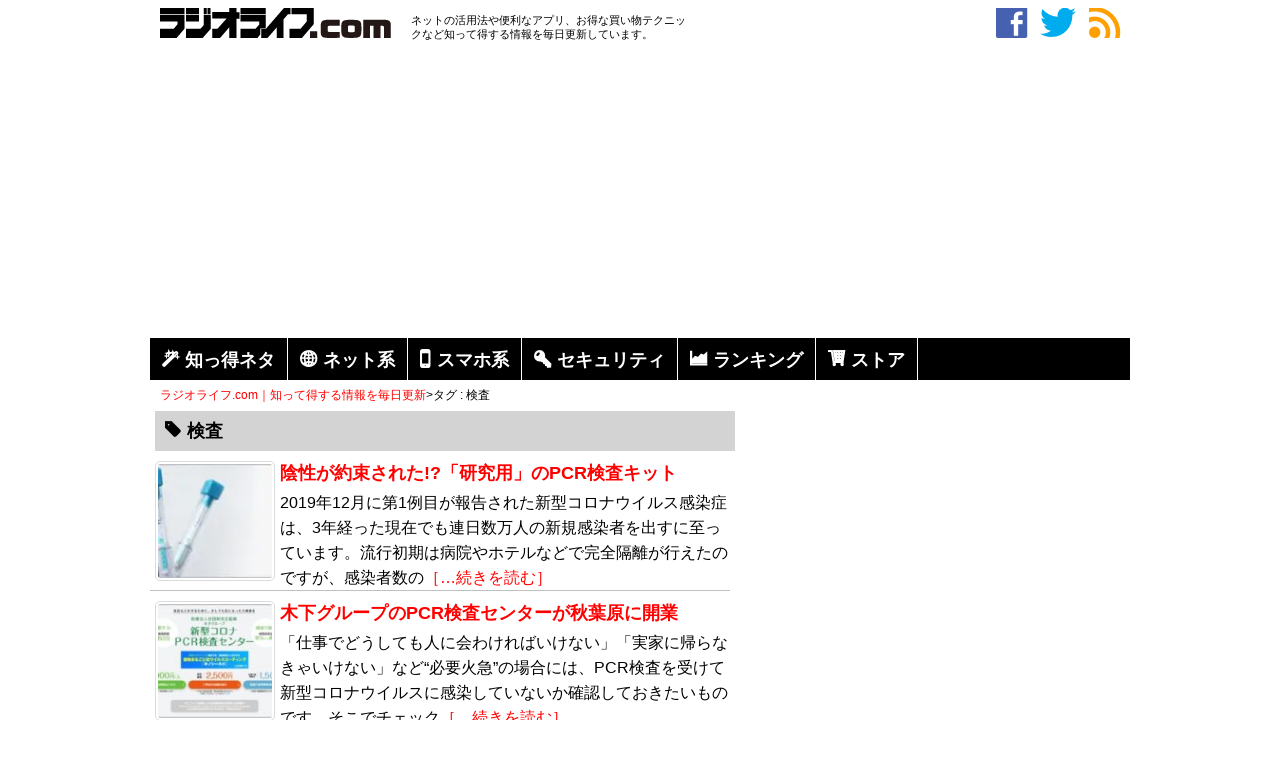

--- FILE ---
content_type: text/html; charset=UTF-8
request_url: https://radiolife.com/tag/%E6%A4%9C%E6%9F%BB/
body_size: 13120
content:
<!DOCTYPE html>
<html lang="ja">
<head>
<meta charset="utf-8">
<title>検査  </title>
<meta name="description" content="" />
<meta name="keywords" content="ラジオライフ,お得,アプリ,活用" />
<link rel="stylesheet" type="text/css" href="https://radiolife.com/wp-content/themes/original/style.css">
<link rel="icon" href="/favicon.ico" type="image/vnd.microsoft.icon">
<link rel="canonical" href="<br />
<b>Warning</b>:  Undefined variable $canonical_url in <b>/home/malomalo/radiolife.com/public_html/wp-content/themes/original/header.php</b> on line <b>39</b><br />
" />


	<meta name='robots' content='max-image-preview:large' />
<style id='wp-img-auto-sizes-contain-inline-css' type='text/css'>
img:is([sizes=auto i],[sizes^="auto," i]){contain-intrinsic-size:3000px 1500px}
/*# sourceURL=wp-img-auto-sizes-contain-inline-css */
</style>
<style id='wp-block-library-inline-css' type='text/css'>
:root{--wp-block-synced-color:#7a00df;--wp-block-synced-color--rgb:122,0,223;--wp-bound-block-color:var(--wp-block-synced-color);--wp-editor-canvas-background:#ddd;--wp-admin-theme-color:#007cba;--wp-admin-theme-color--rgb:0,124,186;--wp-admin-theme-color-darker-10:#006ba1;--wp-admin-theme-color-darker-10--rgb:0,107,160.5;--wp-admin-theme-color-darker-20:#005a87;--wp-admin-theme-color-darker-20--rgb:0,90,135;--wp-admin-border-width-focus:2px}@media (min-resolution:192dpi){:root{--wp-admin-border-width-focus:1.5px}}.wp-element-button{cursor:pointer}:root .has-very-light-gray-background-color{background-color:#eee}:root .has-very-dark-gray-background-color{background-color:#313131}:root .has-very-light-gray-color{color:#eee}:root .has-very-dark-gray-color{color:#313131}:root .has-vivid-green-cyan-to-vivid-cyan-blue-gradient-background{background:linear-gradient(135deg,#00d084,#0693e3)}:root .has-purple-crush-gradient-background{background:linear-gradient(135deg,#34e2e4,#4721fb 50%,#ab1dfe)}:root .has-hazy-dawn-gradient-background{background:linear-gradient(135deg,#faaca8,#dad0ec)}:root .has-subdued-olive-gradient-background{background:linear-gradient(135deg,#fafae1,#67a671)}:root .has-atomic-cream-gradient-background{background:linear-gradient(135deg,#fdd79a,#004a59)}:root .has-nightshade-gradient-background{background:linear-gradient(135deg,#330968,#31cdcf)}:root .has-midnight-gradient-background{background:linear-gradient(135deg,#020381,#2874fc)}:root{--wp--preset--font-size--normal:16px;--wp--preset--font-size--huge:42px}.has-regular-font-size{font-size:1em}.has-larger-font-size{font-size:2.625em}.has-normal-font-size{font-size:var(--wp--preset--font-size--normal)}.has-huge-font-size{font-size:var(--wp--preset--font-size--huge)}.has-text-align-center{text-align:center}.has-text-align-left{text-align:left}.has-text-align-right{text-align:right}.has-fit-text{white-space:nowrap!important}#end-resizable-editor-section{display:none}.aligncenter{clear:both}.items-justified-left{justify-content:flex-start}.items-justified-center{justify-content:center}.items-justified-right{justify-content:flex-end}.items-justified-space-between{justify-content:space-between}.screen-reader-text{border:0;clip-path:inset(50%);height:1px;margin:-1px;overflow:hidden;padding:0;position:absolute;width:1px;word-wrap:normal!important}.screen-reader-text:focus{background-color:#ddd;clip-path:none;color:#444;display:block;font-size:1em;height:auto;left:5px;line-height:normal;padding:15px 23px 14px;text-decoration:none;top:5px;width:auto;z-index:100000}html :where(.has-border-color){border-style:solid}html :where([style*=border-top-color]){border-top-style:solid}html :where([style*=border-right-color]){border-right-style:solid}html :where([style*=border-bottom-color]){border-bottom-style:solid}html :where([style*=border-left-color]){border-left-style:solid}html :where([style*=border-width]){border-style:solid}html :where([style*=border-top-width]){border-top-style:solid}html :where([style*=border-right-width]){border-right-style:solid}html :where([style*=border-bottom-width]){border-bottom-style:solid}html :where([style*=border-left-width]){border-left-style:solid}html :where(img[class*=wp-image-]){height:auto;max-width:100%}:where(figure){margin:0 0 1em}html :where(.is-position-sticky){--wp-admin--admin-bar--position-offset:var(--wp-admin--admin-bar--height,0px)}@media screen and (max-width:600px){html :where(.is-position-sticky){--wp-admin--admin-bar--position-offset:0px}}

/*# sourceURL=wp-block-library-inline-css */
</style><style id='global-styles-inline-css' type='text/css'>
:root{--wp--preset--aspect-ratio--square: 1;--wp--preset--aspect-ratio--4-3: 4/3;--wp--preset--aspect-ratio--3-4: 3/4;--wp--preset--aspect-ratio--3-2: 3/2;--wp--preset--aspect-ratio--2-3: 2/3;--wp--preset--aspect-ratio--16-9: 16/9;--wp--preset--aspect-ratio--9-16: 9/16;--wp--preset--color--black: #000000;--wp--preset--color--cyan-bluish-gray: #abb8c3;--wp--preset--color--white: #ffffff;--wp--preset--color--pale-pink: #f78da7;--wp--preset--color--vivid-red: #cf2e2e;--wp--preset--color--luminous-vivid-orange: #ff6900;--wp--preset--color--luminous-vivid-amber: #fcb900;--wp--preset--color--light-green-cyan: #7bdcb5;--wp--preset--color--vivid-green-cyan: #00d084;--wp--preset--color--pale-cyan-blue: #8ed1fc;--wp--preset--color--vivid-cyan-blue: #0693e3;--wp--preset--color--vivid-purple: #9b51e0;--wp--preset--gradient--vivid-cyan-blue-to-vivid-purple: linear-gradient(135deg,rgb(6,147,227) 0%,rgb(155,81,224) 100%);--wp--preset--gradient--light-green-cyan-to-vivid-green-cyan: linear-gradient(135deg,rgb(122,220,180) 0%,rgb(0,208,130) 100%);--wp--preset--gradient--luminous-vivid-amber-to-luminous-vivid-orange: linear-gradient(135deg,rgb(252,185,0) 0%,rgb(255,105,0) 100%);--wp--preset--gradient--luminous-vivid-orange-to-vivid-red: linear-gradient(135deg,rgb(255,105,0) 0%,rgb(207,46,46) 100%);--wp--preset--gradient--very-light-gray-to-cyan-bluish-gray: linear-gradient(135deg,rgb(238,238,238) 0%,rgb(169,184,195) 100%);--wp--preset--gradient--cool-to-warm-spectrum: linear-gradient(135deg,rgb(74,234,220) 0%,rgb(151,120,209) 20%,rgb(207,42,186) 40%,rgb(238,44,130) 60%,rgb(251,105,98) 80%,rgb(254,248,76) 100%);--wp--preset--gradient--blush-light-purple: linear-gradient(135deg,rgb(255,206,236) 0%,rgb(152,150,240) 100%);--wp--preset--gradient--blush-bordeaux: linear-gradient(135deg,rgb(254,205,165) 0%,rgb(254,45,45) 50%,rgb(107,0,62) 100%);--wp--preset--gradient--luminous-dusk: linear-gradient(135deg,rgb(255,203,112) 0%,rgb(199,81,192) 50%,rgb(65,88,208) 100%);--wp--preset--gradient--pale-ocean: linear-gradient(135deg,rgb(255,245,203) 0%,rgb(182,227,212) 50%,rgb(51,167,181) 100%);--wp--preset--gradient--electric-grass: linear-gradient(135deg,rgb(202,248,128) 0%,rgb(113,206,126) 100%);--wp--preset--gradient--midnight: linear-gradient(135deg,rgb(2,3,129) 0%,rgb(40,116,252) 100%);--wp--preset--font-size--small: 13px;--wp--preset--font-size--medium: 20px;--wp--preset--font-size--large: 36px;--wp--preset--font-size--x-large: 42px;--wp--preset--spacing--20: 0.44rem;--wp--preset--spacing--30: 0.67rem;--wp--preset--spacing--40: 1rem;--wp--preset--spacing--50: 1.5rem;--wp--preset--spacing--60: 2.25rem;--wp--preset--spacing--70: 3.38rem;--wp--preset--spacing--80: 5.06rem;--wp--preset--shadow--natural: 6px 6px 9px rgba(0, 0, 0, 0.2);--wp--preset--shadow--deep: 12px 12px 50px rgba(0, 0, 0, 0.4);--wp--preset--shadow--sharp: 6px 6px 0px rgba(0, 0, 0, 0.2);--wp--preset--shadow--outlined: 6px 6px 0px -3px rgb(255, 255, 255), 6px 6px rgb(0, 0, 0);--wp--preset--shadow--crisp: 6px 6px 0px rgb(0, 0, 0);}:where(.is-layout-flex){gap: 0.5em;}:where(.is-layout-grid){gap: 0.5em;}body .is-layout-flex{display: flex;}.is-layout-flex{flex-wrap: wrap;align-items: center;}.is-layout-flex > :is(*, div){margin: 0;}body .is-layout-grid{display: grid;}.is-layout-grid > :is(*, div){margin: 0;}:where(.wp-block-columns.is-layout-flex){gap: 2em;}:where(.wp-block-columns.is-layout-grid){gap: 2em;}:where(.wp-block-post-template.is-layout-flex){gap: 1.25em;}:where(.wp-block-post-template.is-layout-grid){gap: 1.25em;}.has-black-color{color: var(--wp--preset--color--black) !important;}.has-cyan-bluish-gray-color{color: var(--wp--preset--color--cyan-bluish-gray) !important;}.has-white-color{color: var(--wp--preset--color--white) !important;}.has-pale-pink-color{color: var(--wp--preset--color--pale-pink) !important;}.has-vivid-red-color{color: var(--wp--preset--color--vivid-red) !important;}.has-luminous-vivid-orange-color{color: var(--wp--preset--color--luminous-vivid-orange) !important;}.has-luminous-vivid-amber-color{color: var(--wp--preset--color--luminous-vivid-amber) !important;}.has-light-green-cyan-color{color: var(--wp--preset--color--light-green-cyan) !important;}.has-vivid-green-cyan-color{color: var(--wp--preset--color--vivid-green-cyan) !important;}.has-pale-cyan-blue-color{color: var(--wp--preset--color--pale-cyan-blue) !important;}.has-vivid-cyan-blue-color{color: var(--wp--preset--color--vivid-cyan-blue) !important;}.has-vivid-purple-color{color: var(--wp--preset--color--vivid-purple) !important;}.has-black-background-color{background-color: var(--wp--preset--color--black) !important;}.has-cyan-bluish-gray-background-color{background-color: var(--wp--preset--color--cyan-bluish-gray) !important;}.has-white-background-color{background-color: var(--wp--preset--color--white) !important;}.has-pale-pink-background-color{background-color: var(--wp--preset--color--pale-pink) !important;}.has-vivid-red-background-color{background-color: var(--wp--preset--color--vivid-red) !important;}.has-luminous-vivid-orange-background-color{background-color: var(--wp--preset--color--luminous-vivid-orange) !important;}.has-luminous-vivid-amber-background-color{background-color: var(--wp--preset--color--luminous-vivid-amber) !important;}.has-light-green-cyan-background-color{background-color: var(--wp--preset--color--light-green-cyan) !important;}.has-vivid-green-cyan-background-color{background-color: var(--wp--preset--color--vivid-green-cyan) !important;}.has-pale-cyan-blue-background-color{background-color: var(--wp--preset--color--pale-cyan-blue) !important;}.has-vivid-cyan-blue-background-color{background-color: var(--wp--preset--color--vivid-cyan-blue) !important;}.has-vivid-purple-background-color{background-color: var(--wp--preset--color--vivid-purple) !important;}.has-black-border-color{border-color: var(--wp--preset--color--black) !important;}.has-cyan-bluish-gray-border-color{border-color: var(--wp--preset--color--cyan-bluish-gray) !important;}.has-white-border-color{border-color: var(--wp--preset--color--white) !important;}.has-pale-pink-border-color{border-color: var(--wp--preset--color--pale-pink) !important;}.has-vivid-red-border-color{border-color: var(--wp--preset--color--vivid-red) !important;}.has-luminous-vivid-orange-border-color{border-color: var(--wp--preset--color--luminous-vivid-orange) !important;}.has-luminous-vivid-amber-border-color{border-color: var(--wp--preset--color--luminous-vivid-amber) !important;}.has-light-green-cyan-border-color{border-color: var(--wp--preset--color--light-green-cyan) !important;}.has-vivid-green-cyan-border-color{border-color: var(--wp--preset--color--vivid-green-cyan) !important;}.has-pale-cyan-blue-border-color{border-color: var(--wp--preset--color--pale-cyan-blue) !important;}.has-vivid-cyan-blue-border-color{border-color: var(--wp--preset--color--vivid-cyan-blue) !important;}.has-vivid-purple-border-color{border-color: var(--wp--preset--color--vivid-purple) !important;}.has-vivid-cyan-blue-to-vivid-purple-gradient-background{background: var(--wp--preset--gradient--vivid-cyan-blue-to-vivid-purple) !important;}.has-light-green-cyan-to-vivid-green-cyan-gradient-background{background: var(--wp--preset--gradient--light-green-cyan-to-vivid-green-cyan) !important;}.has-luminous-vivid-amber-to-luminous-vivid-orange-gradient-background{background: var(--wp--preset--gradient--luminous-vivid-amber-to-luminous-vivid-orange) !important;}.has-luminous-vivid-orange-to-vivid-red-gradient-background{background: var(--wp--preset--gradient--luminous-vivid-orange-to-vivid-red) !important;}.has-very-light-gray-to-cyan-bluish-gray-gradient-background{background: var(--wp--preset--gradient--very-light-gray-to-cyan-bluish-gray) !important;}.has-cool-to-warm-spectrum-gradient-background{background: var(--wp--preset--gradient--cool-to-warm-spectrum) !important;}.has-blush-light-purple-gradient-background{background: var(--wp--preset--gradient--blush-light-purple) !important;}.has-blush-bordeaux-gradient-background{background: var(--wp--preset--gradient--blush-bordeaux) !important;}.has-luminous-dusk-gradient-background{background: var(--wp--preset--gradient--luminous-dusk) !important;}.has-pale-ocean-gradient-background{background: var(--wp--preset--gradient--pale-ocean) !important;}.has-electric-grass-gradient-background{background: var(--wp--preset--gradient--electric-grass) !important;}.has-midnight-gradient-background{background: var(--wp--preset--gradient--midnight) !important;}.has-small-font-size{font-size: var(--wp--preset--font-size--small) !important;}.has-medium-font-size{font-size: var(--wp--preset--font-size--medium) !important;}.has-large-font-size{font-size: var(--wp--preset--font-size--large) !important;}.has-x-large-font-size{font-size: var(--wp--preset--font-size--x-large) !important;}
/*# sourceURL=global-styles-inline-css */
</style>

<style id='classic-theme-styles-inline-css' type='text/css'>
/*! This file is auto-generated */
.wp-block-button__link{color:#fff;background-color:#32373c;border-radius:9999px;box-shadow:none;text-decoration:none;padding:calc(.667em + 2px) calc(1.333em + 2px);font-size:1.125em}.wp-block-file__button{background:#32373c;color:#fff;text-decoration:none}
/*# sourceURL=/wp-includes/css/classic-themes.min.css */
</style>
<link rel='stylesheet' id='ts_fab_css-css' href='https://radiolife.com/wp-content/plugins/fancier-author-box/css/ts-fab.min.css?ver=1.4' type='text/css' media='all' />
<link rel='stylesheet' id='ez-toc-css' href='https://radiolife.com/wp-content/plugins/easy-table-of-contents/assets/css/screen.min.css?ver=2.0.80' type='text/css' media='all' />
<style id='ez-toc-inline-css' type='text/css'>
div#ez-toc-container .ez-toc-title {font-size: 120%;}div#ez-toc-container .ez-toc-title {font-weight: 500;}div#ez-toc-container ul li , div#ez-toc-container ul li a {font-size: 95%;}div#ez-toc-container ul li , div#ez-toc-container ul li a {font-weight: 500;}div#ez-toc-container nav ul ul li {font-size: 90%;}.ez-toc-box-title {font-weight: bold; margin-bottom: 10px; text-align: center; text-transform: uppercase; letter-spacing: 1px; color: #666; padding-bottom: 5px;position:absolute;top:-4%;left:5%;background-color: inherit;transition: top 0.3s ease;}.ez-toc-box-title.toc-closed {top:-25%;}
.ez-toc-container-direction {direction: ltr;}.ez-toc-counter ul{counter-reset: item ;}.ez-toc-counter nav ul li a::before {content: counters(item, '.', decimal) '. ';display: inline-block;counter-increment: item;flex-grow: 0;flex-shrink: 0;margin-right: .2em; float: left; }.ez-toc-widget-direction {direction: ltr;}.ez-toc-widget-container ul{counter-reset: item ;}.ez-toc-widget-container nav ul li a::before {content: counters(item, '.', decimal) '. ';display: inline-block;counter-increment: item;flex-grow: 0;flex-shrink: 0;margin-right: .2em; float: left; }
/*# sourceURL=ez-toc-inline-css */
</style>
<script type="text/javascript" src="https://radiolife.com/wp-includes/js/jquery/jquery.min.js?ver=3.7.1" id="jquery-core-js"></script>
<script type="text/javascript" src="https://radiolife.com/wp-includes/js/jquery/jquery-migrate.min.js?ver=3.4.1&#039; async charset=&#039;UTF-8" id="jquery-migrate-js"></script>
<script type="text/javascript" src="https://radiolife.com/wp-content/plugins/fancier-author-box/js/ts-fab.min.js?ver=1.4&#039; async charset=&#039;UTF-8" id="ts_fab_js-js"></script>
<script type="text/javascript" src="https://radiolife.com/wp-content/plugins/qa-heatmap-analytics/js/polyfill/object_assign.js?ver=4.1.2.1&#039; async charset=&#039;UTF-8" id="qahm-polyfill-object-assign-js"></script>
<script type="text/javascript" id="qahm-behavioral-data-init-js-before">
/* <![CDATA[ */
var qahm = qahm || {}; let obj = {"ajax_url":"https:\/\/radiolife.com\/wp-admin\/admin-ajax.php","plugin_dir_url":"https:\/\/radiolife.com\/wp-content\/plugins\/qa-heatmap-analytics\/","tracking_hash":"a5c994a03666c3af","nonce_init":"cd6feb342d","nonce_behavioral":"df675dcccc","const_debug_level":{"release":0,"staging":1,"debug":2},"const_debug":0,"type":"tag","id":2507,"dev001":false,"dev002":false,"dev003":false,"cookieMode":false}; qahm = Object.assign( qahm, obj );
//# sourceURL=qahm-behavioral-data-init-js-before
/* ]]> */
</script>
<script type="text/javascript" src="https://radiolife.com/wp-content/plugins/qa-heatmap-analytics/js/behavioral-data-init.js?ver=4.1.2.1&#039; async charset=&#039;UTF-8" id="qahm-behavioral-data-init-js"></script>
<script type="text/javascript" src="https://radiolife.com/wp-content/plugins/qa-heatmap-analytics/js/common.js?ver=4.1.2.1&#039; async charset=&#039;UTF-8" id="qahm-common-js"></script>
<link rel="https://api.w.org/" href="https://radiolife.com/wp-json/" /><link rel="alternate" title="JSON" type="application/json" href="https://radiolife.com/wp-json/wp/v2/tags/2507" />                <script>
                    var ajaxUrl = 'https://radiolife.com/wp-admin/admin-ajax.php';
                </script>
        <style>.wp-block-gallery.is-cropped .blocks-gallery-item picture{height:100%;width:100%;}</style><!-- ## NXS/OG ## --><!-- ## NXSOGTAGS ## --><!-- ## NXS/OG ## -->
<script async src="//pagead2.googlesyndication.com/pagead/js/adsbygoogle.js"></script>
<script>
     (adsbygoogle = window.adsbygoogle || []).push({
          google_ad_client: "ca-pub-1261863156878440",
          enable_page_level_ads: true
     });
</script>
<!-- Global site tag (gtag.js) - Google Analytics -->
<script async src="https://www.googletagmanager.com/gtag/js?id=UA-59349924-1"></script>
<script>
  window.dataLayer = window.dataLayer || [];
  function gtag(){dataLayer.push(arguments);}
  gtag('js', new Date());

  gtag('config', 'UA-59349924-1');
</script>
<!-- Google Tag Manager -->
<script>(function(w,d,s,l,i){w[l]=w[l]||[];w[l].push({'gtm.start':
new Date().getTime(),event:'gtm.js'});var f=d.getElementsByTagName(s)[0],
j=d.createElement(s),dl=l!='dataLayer'?'&l='+l:'';j.async=true;j.src=
'https://www.googletagmanager.com/gtm.js?id='+i+dl;f.parentNode.insertBefore(j,f);
})(window,document,'script','dataLayer','GTM-K7P9M2X');</script>
<!-- End Google Tag Manager -->
<script src="https://analytics.ahrefs.com/analytics.js" data-key="C1n0qLJxMGuWdE1HAEdvng" async></script>
</head>
<body>
<!-- Google Tag Manager (noscript) -->
<noscript><iframe src="https://www.googletagmanager.com/ns.html?id=GTM-K7P9M2X"
height="0" width="0" style="display:none;visibility:hidden"></iframe></noscript>
<!-- End Google Tag Manager (noscript) -->
<div id="geniee_overlay_outer" style="position:fixed; bottom: 0px;left:0px; right:0px; margin:auto; z-index:1000000000;width:100%;">
    <div id='1490962' style="margin: auto;width: 320px;">
        <script>
            if (isMobile()) googletag.cmd.push(function () { googletag.display('1490962'); });

            function isMobile () {
                var ua = navigator.userAgent;
                if(ua.indexOf('iPhone') >= 0
                  || (ua.indexOf('Android') >= 0 && ua.indexOf('Mobile') >= 0)
                  || (ua.indexOf('Windows') >= 0 && ua.indexOf('Phone') >= 0)
                  || (ua.indexOf('Firefox') >= 0 && ua.indexOf('Mobile') >= 0)
                  || ua.indexOf('Blackberry') >= 0
                ) return true;
                else return false;
              }
        </script>
    </div>
</div>
 
<script>
    (function (window, document) {
        window.addEventListener('load', function () {
            setTimeout(function () {
                var geniee_overlay_outer = parent.document.getElementById("geniee_overlay_outer");
 
                if (geniee_overlay_outer.getElementsByTagName("iframe").length) {
                    var s = parent.window.innerWidth / geniee_overlay_outer.getElementsByTagName("iframe")[0].clientWidth,
                        BOOTS_HEIGHT = 0;
                    geniee_overlay_outer.style.webkitTransform = "scale(" + s + ")";
                    geniee_overlay_outer.style.webkitTransformOrigin = "bottom";
                    geniee_overlay_outer.style.transform = "scale(" + s + ")";
                    geniee_overlay_outer.style.transformOrigin = "bottom";
 
                    if (parent.document.getElementById("gn_expand_area") !== null) {
                        geniee_overlay_outer.style.bottom = BOOTS_HEIGHT * s + "px";
                    }
                }
            }, 500);
        }, false);
    })(window, document);
</script>
<div class="container">
<div id="must-head">
<div id="site-title">
<div><a href="https://radiolife.com/" title="ラジオライフ.com｜知って得する情報を毎日更新" rel="home"><img src="https://radiolife.com/wp-content/uploads/logo.png" /></a></div>
</div><!-- /site-title -->
<div id="site-sub">
ネットの活用法や便利なアプリ、お得な買い物テクニックなど知って得する情報を毎日更新しています。
</div><!-- /site-sub -->
<div id="head-sns">
<!--Facebookいいね！ボタン-->
<a href="https://www.facebook.com/sansai.radiolife" target="_blank" class="lsf" style="color:#4561b0" >facebook</a>
<!--ツイーッターボタン-->
<a href="https://twitter.com/radiolife1980" target="_blank" class="lsf"  style="color:#00acee">twitter</a>
<!--RSSボタン-->
<a href="https://radiolife.com/feed/" class="lsf" style="color:#ff9f00">rss</a>
</div><!-- /head-sns -->
</div><!-- /must-head -->
<div id="header-banner">
<script async src="https://pagead2.googlesyndication.com/pagead/js/adsbygoogle.js"></script>
<!-- N -->
<ins class="adsbygoogle"
     style="display:block"
     data-full-width-responsive="true"
	 data-ad-client="ca-pub-1261863156878440"
     data-ad-slot="3193392752"
     data-ad-format="auto"></ins>
<script>
     (adsbygoogle = window.adsbygoogle || []).push({});
</script>
</div>
<div><ul class="menu">
<li><a href="https://radiolife.com/category/tips/" class="lsf-icon" title="magic">知っ得ネタ</a></li>
<li><a href="https://radiolife.com/category/internet/" class="lsf-icon" title="web">ネット系</a></li>
<li><a href="https://radiolife.com/category/smartphone/" class="lsf-icon" title="smartphone">スマホ系</a></li>
<li><a href="https://radiolife.com/category/security/" class="lsf-icon" title="key">セキュリティ</a></li>
<li><a href="https://radiolife.com/ranking/" class="lsf-icon" title="graph">ランキング</a></li>
<li><a href="https://radiolife.com/onlinestore/" class="lsf-icon" title="cart">ストア</a></li>
</ul></div>

<div class="breadcrumb"><div id="breadcrumb" class="clearfix"><li itemscope itemtype="https://data-vocabulary.org/Breadcrumb"><a href="https://radiolife.com/" itemprop="url"><span itemprop="title">ラジオライフ.com｜知って得する情報を毎日更新</span></a>&gt;</li><li>タグ : 検査</li></ul></li></div>

</div><!-- /header --><div id="main" class="container">
<div id="top">


<h2 class="lsf-icon" title="tag">検査</h2>
<div class="top-area">
<div class="top-thum"><picture><source srcset="https://radiolife.com/wp-content/uploads/2022/11/kit-120x120.jpg.webp 120w, https://radiolife.com/wp-content/uploads/2022/11/kit-150x150.jpg.webp 150w" sizes='(max-width: 120px) 100vw, 120px' type="image/webp"><img width="120" height="120" src="https://radiolife.com/wp-content/uploads/2022/11/kit-120x120.jpg" class="attachment-post-thumbnail size-post-thumbnail wp-post-image" alt="陰性が約束された!?「研究用」のPCR検査キット" decoding="async" srcset="https://radiolife.com/wp-content/uploads/2022/11/kit-120x120.jpg 120w, https://radiolife.com/wp-content/uploads/2022/11/kit-150x150.jpg 150w" sizes="(max-width: 120px) 100vw, 120px" data-eio="p" /></picture></div>
<div class="top-title"><a href="https://radiolife.com/tips/61455/"  title="陰性が約束された!?「研究用」のPCR検査キット">陰性が約束された!?「研究用」のPCR検査キット</a></div>
<p>2019年12月に第1例目が報告された新型コロナウイルス感染症は、3年経った現在でも連日数万人の新規感染者を出すに至っています。流行初期は病院やホテルなどで完全隔離が行えたのですが、感染者数の<a href="https://radiolife.com/tips/61455/">［…続きを読む］</a ></p>
</div>
<div class="top-area">
<div class="top-thum"><img width="120" height="120" src="https://radiolife.com/wp-content/uploads/2021/02/pcr-center-120x120.jpg" class="attachment-post-thumbnail size-post-thumbnail wp-post-image" alt="木下グループのPCR検査センターが秋葉原に開業" decoding="async" srcset="https://radiolife.com/wp-content/uploads/2021/02/pcr-center-120x120.jpg 120w, https://radiolife.com/wp-content/uploads/2021/02/pcr-center-150x150.jpg 150w" sizes="(max-width: 120px) 100vw, 120px" /></div>
<div class="top-title"><a href="https://radiolife.com/tips/46096/"  title="木下グループのPCR検査センターが秋葉原に開業">木下グループのPCR検査センターが秋葉原に開業</a></div>
<p>「仕事でどうしても人に会わければいけない」「実家に帰らなきゃいけない」など“必要火急”の場合には、PCR検査を受けて新型コロナウイルスに感染していないか確認しておきたいものです。そこでチェック<a href="https://radiolife.com/tips/46096/">［…続きを読む］</a ></p>
</div>


<div id="_popIn_recommend"></div>
<script type="text/javascript">
    (function() {
        var pa = document.createElement('script'); pa.type = 'text/javascript'; pa.charset = "utf-8"; pa.async = true;
        pa.src = window.location.protocol + "//api.popin.cc/searchbox/radiolife.js";
        var s = document.getElementsByTagName('script')[0]; s.parentNode.insertBefore(pa, s);
    })(); 
</script>
<br style="clear:both;">
<div id="banner">スポンサーリンク<br>
<script async src="https://pagead2.googlesyndication.com/pagead/js/adsbygoogle.js"></script>
<!-- TS -->
<ins class="adsbygoogle"
     style="display:block"
     data-full-width-responsive="true"
	 data-ad-client="ca-pub-1261863156878440"
     data-ad-slot="8708749418"
     data-ad-format="auto"></ins>
<script>
     (adsbygoogle = window.adsbygoogle || []).push({});
</script>
</div>
<h2 class="lsf-icon" title="crown">オススメ記事</h2>
<div class="top-area">
<div class="top-thum"><img width="120" height="120" src="https://radiolife.com/wp-content/uploads/2022/01/mosaic-destroy-120x120.jpg" class="attachment-post-thumbnail size-post-thumbnail wp-post-image" alt="逮捕者も出た「モザイク破壊」とはどんな技術？" decoding="async" loading="lazy" srcset="https://radiolife.com/wp-content/uploads/2022/01/mosaic-destroy-120x120.jpg 120w, https://radiolife.com/wp-content/uploads/2022/01/mosaic-destroy-150x150.jpg 150w" sizes="auto, (max-width: 120px) 100vw, 120px" /></div>
<div class="top-title"><a href="https://radiolife.com/internet/video/54293/"  title="モザイク破壊動画の仕組みとは？無料で安全なAVサイトは？">モザイク破壊動画の仕組みとは？無料で安全なAVサイトは？</a></div>
<p>2021年10月、ついに「モザイク破壊」に関する事件で逮捕者が出ました。京都府警サイバー犯罪対策課と右京署は、人工知能（AI）技術を悪用してアダルト動画（AV）のモザイクを除去したように改変し<a href="https://radiolife.com/internet/video/54293/">［…続きを読む］</a></p>
</div>
<div class="top-area">
<div class="top-thum"><img width="120" height="120" src="https://radiolife.com/wp-content/uploads/2020/09/mosaic-delete-120x120.jpg" class="attachment-post-thumbnail size-post-thumbnail wp-post-image" alt="最新AI技術を駆使した「モザイク除去」の到達点" decoding="async" loading="lazy" srcset="https://radiolife.com/wp-content/uploads/2020/09/mosaic-delete-120x120.jpg 120w, https://radiolife.com/wp-content/uploads/2020/09/mosaic-delete-150x150.jpg 150w" sizes="auto, (max-width: 120px) 100vw, 120px" /></div>
<div class="top-title"><a href="https://radiolife.com/tips/42536/"  title="JavPlayerの使い方でモザイク破壊はTecoGANで除去">JavPlayerの使い方でモザイク破壊はTecoGANで除…</a></div>
<p>モザイク処理は、特定部分の色の平均情報を元に解像度を下げるという非可逆変換なので「モザイク除去」は理論上は不可能です。しかし、これまで数々の「モザイク除去機」が登場してきました。モザイク除去は<a href="https://radiolife.com/tips/42536/">［…続きを読む］</a></p>
</div>
<div class="top-area">
<div class="top-thum"><img width="120" height="120" src="https://radiolife.com/wp-content/uploads/2015/08/line-talk-rec-120x120.jpg" class="attachment-post-thumbnail size-post-thumbnail wp-post-image" alt="LINEのトーク内容を盗み見する方法とその防衛策" decoding="async" loading="lazy" srcset="https://radiolife.com/wp-content/uploads/2015/08/line-talk-rec-120x120.jpg 120w, https://radiolife.com/wp-content/uploads/2015/08/line-talk-rec-150x150.jpg 150w" sizes="auto, (max-width: 120px) 100vw, 120px" /></div>
<div class="top-title"><a href="https://radiolife.com/smartphone/line/3489/"  title="LINE会話の盗み見方法とそのLINE盗聴＆盗撮を防ぐ方法">LINE会話の盗み見方法とそのLINE盗聴＆盗撮を防ぐ方法</a></div>
<p>圧倒的ユーザー数を誇るLINEは当然、秘密の連絡にも使われます。LINEの会話は探偵が重点調査対象とするものの1つです。そこで、探偵がLINEの会話を盗み見する盗聴＆盗撮テクニックを見ていくと<a href="https://radiolife.com/smartphone/line/3489/">［…続きを読む］</a></p>
</div>
<div class="top-area">
<div class="top-thum"><img width="120" height="120" src="https://radiolife.com/wp-content/uploads/2015/04/bugging-120x120.jpg" class="attachment-post-thumbnail size-post-thumbnail wp-post-image" alt="盗聴はアプリを入れればできる" decoding="async" loading="lazy" srcset="https://radiolife.com/wp-content/uploads/2015/04/bugging-120x120.jpg 120w, https://radiolife.com/wp-content/uploads/2015/04/bugging-150x150.jpg 150w" sizes="auto, (max-width: 120px) 100vw, 120px" /></div>
<div class="top-title"><a href="https://radiolife.com/security/bug/943/"  title="盗聴器をスマホで聞く方法でiPhoneアプリは何を使う？">盗聴器をスマホで聞く方法でiPhoneアプリは何を使う？</a></div>
<p>盗聴器といえば、自宅や会社など目的の場所に直接仕掛ける電波式盗聴器が主流でした。しかし、スマホ、タブレットPCなどのモバイル機器が普及した現在、それらの端末を利用した「盗聴器アプリ」が急増して<a href="https://radiolife.com/security/bug/943/">［…続きを読む］</a></p>
</div>
<div class="top-area">
<div class="top-thum"><img width="120" height="120" src="https://radiolife.com/wp-content/uploads/2015/03/choco-ball-120x120.jpg" class="attachment-post-thumbnail size-post-thumbnail wp-post-image" alt="チョコボールのエンゼルを見分ける方法" decoding="async" loading="lazy" srcset="https://radiolife.com/wp-content/uploads/2015/03/choco-ball-120x120.jpg 120w, https://radiolife.com/wp-content/uploads/2015/03/choco-ball-150x150.jpg 150w" sizes="auto, (max-width: 120px) 100vw, 120px" /></div>
<div class="top-title"><a href="https://radiolife.com/tips/win/722/"  title="チョコボール当たり「銀/金のエンゼル」確率と見分け方">チョコボール当たり「銀/金のエンゼル」確率と見分け方</a></div>
<p>おもちゃの缶詰は、森永製菓「チョコボール」の当たりである“銀のエンゼル”を5枚集めるともらえる景品。このおもちゃの缶詰をもらうために、チョコボール銀のエンゼルの当たり確率と見分け方を紹介しまし<a href="https://radiolife.com/tips/win/722/">［…続きを読む］</a></p>
</div>
<br style="clear:both;">
</div><!-- /top -->
<div id="sidebar">
<div id="side-banner">
<script async src="https://pagead2.googlesyndication.com/pagead/js/adsbygoogle.js"></script>
<!-- PD -->
<ins class="adsbygoogle"
     style="display:block"
     data-ad-client="ca-pub-1261863156878440"
     data-ad-slot="9716684617"
     data-ad-format="auto"></ins>
<script>
     (adsbygoogle = window.adsbygoogle || []).push({});
</script>
</div>
<h4 class="lsf-icon" title="search">記事を検索する</h4>
<div id="headsearch">
<form role="search" method="get" id="searchform" class="searchform" action="https://radiolife.com/">
<div>
<input type="text" value="" name="s" id="s" />
<button type="submit" id="searchsubmit" class="lsf-icon" title="search"></button>
</div>
</div><!-- /headsearch -->

<h4 class="lsf-icon" title="graph">よく読まれている記事</h4>
<div id="new-entries">
<div class="new-entry">
<div class="new-entry-thumb"><a href="https://radiolife.com/security/police/9381/"><img width="150" height="100" src="https://radiolife.com/wp-content/uploads/2016/06/speed-over-nego-150x100.jpg" class="attachment-medium size-medium wp-post-image" alt="白バイ隊員がそっと教えるスピード違反の交渉術" decoding="async" loading="lazy" srcset="https://radiolife.com/wp-content/uploads/2016/06/speed-over-nego-150x100.jpg 150w, https://radiolife.com/wp-content/uploads/2016/06/speed-over-nego.jpg 484w" sizes="auto, (max-width: 150px) 100vw, 150px" /></a></div>
<div class="new-entry-content"><a href="https://radiolife.com/security/police/9381/">スピード違反から逃れる方法「ごねる」を白バイ隊員が伝授</a></div>
</div>
</div><!-- /#new-entries -->
<div id="new-entries">
<div class="new-entry">
<div class="new-entry-thumb"><a href="https://radiolife.com/security/police/1975/"><img width="150" height="76" src="https://radiolife.com/wp-content/uploads/2015/05/unmarked-patrol-car-check-150x76.jpg" class="attachment-medium size-medium wp-post-image" alt="覆面パトカーの見分け方は追い抜くクルマの車内" decoding="async" loading="lazy" srcset="https://radiolife.com/wp-content/uploads/2015/05/unmarked-patrol-car-check-150x76.jpg 150w, https://radiolife.com/wp-content/uploads/2015/05/unmarked-patrol-car-check.jpg 484w" sizes="auto, (max-width: 150px) 100vw, 150px" /></a></div>
<div class="new-entry-content"><a href="https://radiolife.com/security/police/1975/">覆面パトカーの見分け方は追い抜くクルマの車内</a></div>
</div>
</div><!-- /#new-entries -->
<div id="new-entries">
<div class="new-entry">
<div class="new-entry-thumb"><a href="https://radiolife.com/tips/win/722/"><img width="150" height="92" src="https://radiolife.com/wp-content/uploads/2015/03/choco-ball-150x92.jpg" class="attachment-medium size-medium wp-post-image" alt="チョコボールのエンゼルを見分ける方法" decoding="async" loading="lazy" srcset="https://radiolife.com/wp-content/uploads/2015/03/choco-ball-150x92.jpg 150w, https://radiolife.com/wp-content/uploads/2015/03/choco-ball.jpg 484w" sizes="auto, (max-width: 150px) 100vw, 150px" /></a></div>
<div class="new-entry-content"><a href="https://radiolife.com/tips/win/722/">チョコボール当たり「銀/金のエンゼル」確率と見分け方</a></div>
</div>
</div><!-- /#new-entries -->
<div id="new-entries">
<div class="new-entry">
<div class="new-entry-thumb"><a href="https://radiolife.com/security/detective/2880/"><img width="150" height="100" src="https://radiolife.com/wp-content/uploads/2015/07/ir-test-150x100.jpg" class="attachment-medium size-medium wp-post-image" alt="赤外線フィルターを使った透視撮影に挑戦" decoding="async" loading="lazy" srcset="https://radiolife.com/wp-content/uploads/2015/07/ir-test-150x100.jpg 150w, https://radiolife.com/wp-content/uploads/2015/07/ir-test.jpg 484w" sizes="auto, (max-width: 150px) 100vw, 150px" /></a></div>
<div class="new-entry-content"><a href="https://radiolife.com/security/detective/2880/">赤外線カメラの透過写真で服が透ける？簡単な作り方とは？</a></div>
</div>
</div><!-- /#new-entries -->
<div id="new-entries">
<div class="new-entry">
<div class="new-entry-thumb"><a href="https://radiolife.com/security/police/526/"><img width="150" height="100" src="https://radiolife.com/wp-content/uploads/2015/03/illegal-parking-150x100.jpg" class="attachment-medium size-medium wp-post-image" alt="駐禁をとられても警察に出頭する必要はない" decoding="async" loading="lazy" srcset="https://radiolife.com/wp-content/uploads/2015/03/illegal-parking-150x100.jpg 150w, https://radiolife.com/wp-content/uploads/2015/03/illegal-parking.jpg 484w" sizes="auto, (max-width: 150px) 100vw, 150px" /></a></div>
<div class="new-entry-content"><a href="https://radiolife.com/security/police/526/">駐車違反で出頭しないデメリットはあるか？</a></div>
</div>
</div><!-- /#new-entries -->
<div id="new-entries">
<div class="new-entry">
<div class="new-entry-thumb"><a href="https://radiolife.com/smartphone/line/5/"><img width="150" height="100" src="https://radiolife.com/wp-content/uploads/2015/02/line-read-150x100.jpg" class="attachment-medium size-medium wp-post-image" alt="LINEを既読つけないで読む方法" decoding="async" loading="lazy" srcset="https://radiolife.com/wp-content/uploads/2015/02/line-read-150x100.jpg 150w, https://radiolife.com/wp-content/uploads/2015/02/line-read.jpg 484w" sizes="auto, (max-width: 150px) 100vw, 150px" /></a></div>
<div class="new-entry-content"><a href="https://radiolife.com/smartphone/line/5/">LINE既読つけない機内モード未読の方法に落とし穴</a></div>
</div>
</div><!-- /#new-entries -->
<div id="new-entries">
<div class="new-entry">
<div class="new-entry-thumb"><a href="https://radiolife.com/security/police/525/"><img width="150" height="77" src="https://radiolife.com/wp-content/uploads/2015/02/no-parking-150x77.jpg" class="attachment-medium size-medium wp-post-image" alt="駐車禁止を取り締まれない「植え込み」" decoding="async" loading="lazy" srcset="https://radiolife.com/wp-content/uploads/2015/02/no-parking-150x77.jpg 150w, https://radiolife.com/wp-content/uploads/2015/02/no-parking.jpg 484w" sizes="auto, (max-width: 150px) 100vw, 150px" /></a></div>
<div class="new-entry-content"><a href="https://radiolife.com/security/police/525/">歩道は駐車禁止でも警察は植込みで駐禁を取り締まらない？</a></div>
</div>
</div><!-- /#new-entries -->
<div id="new-entries">
<div class="new-entry">
<div class="new-entry-thumb"><a href="https://radiolife.com/security/police/527/"><img width="150" height="100" src="https://radiolife.com/wp-content/uploads/2015/02/traffic-offense-150x100.jpg" class="attachment-medium size-medium wp-post-image" alt="交通違反キップをサイン拒否したら？" decoding="async" loading="lazy" srcset="https://radiolife.com/wp-content/uploads/2015/02/traffic-offense-150x100.jpg 150w, https://radiolife.com/wp-content/uploads/2015/02/traffic-offense.jpg 484w" sizes="auto, (max-width: 150px) 100vw, 150px" /></a></div>
<div class="new-entry-content"><a href="https://radiolife.com/security/police/527/">交通違反で青切符をサインしないと拒否したその後は？</a></div>
</div>
</div><!-- /#new-entries -->
<div id="new-entries">
<div class="new-entry">
<div class="new-entry-thumb"><a href="https://radiolife.com/smartphone/appleiphone/720/"><img width="150" height="100" src="https://radiolife.com/wp-content/uploads/2015/03/iphone-tricks-150x100.jpg" class="attachment-medium size-medium wp-post-image" alt="iPhoneの裏ワザでWi-Fiの速度アップ" decoding="async" loading="lazy" srcset="https://radiolife.com/wp-content/uploads/2015/03/iphone-tricks-150x100.jpg 150w, https://radiolife.com/wp-content/uploads/2015/03/iphone-tricks.jpg 484w" sizes="auto, (max-width: 150px) 100vw, 150px" /></a></div>
<div class="new-entry-content"><a href="https://radiolife.com/smartphone/appleiphone/720/">iPhone低速の裏ワザでWi-Fi通信速度を上げる高速化設定</a></div>
</div>
</div><!-- /#new-entries -->
<div id="new-entries">
<div class="new-entry">
<div class="new-entry-thumb"><a href="https://radiolife.com/tips/win/193/"><img width="150" height="100" src="https://radiolife.com/wp-content/uploads/2015/02/seven-eleven-150x100.jpg" class="attachment-medium size-medium wp-post-image" alt="セブンイレブンのくじを高確率で当てる" decoding="async" loading="lazy" srcset="https://radiolife.com/wp-content/uploads/2015/02/seven-eleven-150x100.jpg 150w, https://radiolife.com/wp-content/uploads/2015/02/seven-eleven.jpg 484w" sizes="auto, (max-width: 150px) 100vw, 150px" /></a></div>
<div class="new-entry-content"><a href="https://radiolife.com/tips/win/193/">セブンイレブン700円くじ引き景品の抽選確率を上げる方法</a></div>
</div>
</div><!-- /#new-entries -->
<div id="new-entries">
<div class="new-entry">
<div class="new-entry-thumb"><a href="https://radiolife.com/security/bug/943/"><img width="150" height="100" src="https://radiolife.com/wp-content/uploads/2015/04/bugging-150x100.jpg" class="attachment-medium size-medium wp-post-image" alt="盗聴はアプリを入れればできる" decoding="async" loading="lazy" srcset="https://radiolife.com/wp-content/uploads/2015/04/bugging-150x100.jpg 150w, https://radiolife.com/wp-content/uploads/2015/04/bugging.jpg 484w" sizes="auto, (max-width: 150px) 100vw, 150px" /></a></div>
<div class="new-entry-content"><a href="https://radiolife.com/security/bug/943/">盗聴器をスマホで聞く方法でiPhoneアプリは何を使う？</a></div>
</div>
</div><!-- /#new-entries -->
<div id="new-entries">
<div class="new-entry">
<div class="new-entry-thumb"><a href="https://radiolife.com/security/police/10286/"><img width="150" height="100" src="https://radiolife.com/wp-content/uploads/2016/08/unmarked-police-car-150x100.jpg" class="attachment-medium size-medium wp-post-image" alt="覆面パトカーの見分け方「ユーロアンテナ」とは" decoding="async" loading="lazy" srcset="https://radiolife.com/wp-content/uploads/2016/08/unmarked-police-car-150x100.jpg 150w, https://radiolife.com/wp-content/uploads/2016/08/unmarked-police-car.jpg 484w" sizes="auto, (max-width: 150px) 100vw, 150px" /></a></div>
<div class="new-entry-content"><a href="https://radiolife.com/security/police/10286/">ユーロアンテナほか覆面パトカーの見分け方とは</a></div>
</div>
</div><!-- /#new-entries -->
<div id="new-entries">
<div class="new-entry">
<div class="new-entry-thumb"><a href="https://radiolife.com/tips/nhk/58166/"><picture><source srcset="https://radiolife.com/wp-content/uploads/2022/06/nhk-massage-150x100.jpg.webp 150w, https://radiolife.com/wp-content/uploads/2022/06/nhk-massage.jpg.webp 482w" sizes='auto, (max-width: 150px) 100vw, 150px' type="image/webp"><img width="150" height="100" src="https://radiolife.com/wp-content/uploads/2022/06/nhk-massage-150x100.jpg" class="attachment-medium size-medium wp-post-image" alt="NHK受信料を払わずにBSメッセージを消す裏ワザ" decoding="async" loading="lazy" srcset="https://radiolife.com/wp-content/uploads/2022/06/nhk-massage-150x100.jpg 150w, https://radiolife.com/wp-content/uploads/2022/06/nhk-massage.jpg 482w" sizes="auto, (max-width: 150px) 100vw, 150px" data-eio="p" /></picture></a></div>
<div class="new-entry-content"><a href="https://radiolife.com/tips/nhk/58166/">NHKのBSメッセージ消去の裏ワザは地上契約のみがバレることはない</a></div>
</div>
</div><!-- /#new-entries -->
<div id="new-entries">
<div class="new-entry">
<div class="new-entry-thumb"><a href="https://radiolife.com/security/police/9667/"><img width="150" height="100" src="https://radiolife.com/wp-content/uploads/2016/07/auto-speed-checker-150x100.jpg" class="attachment-medium size-medium wp-post-image" alt="オービスの速度違反は路線をまたぐと測定不能？" decoding="async" loading="lazy" srcset="https://radiolife.com/wp-content/uploads/2016/07/auto-speed-checker-150x100.jpg 150w, https://radiolife.com/wp-content/uploads/2016/07/auto-speed-checker.jpg 484w" sizes="auto, (max-width: 150px) 100vw, 150px" /></a></div>
<div class="new-entry-content"><a href="https://radiolife.com/security/police/9667/">オービス写真は撮影ラインで車線変更した白線またぎは判別不能？</a></div>
</div>
</div><!-- /#new-entries -->
<div id="new-entries">
<div class="new-entry">
<div class="new-entry-thumb"><a href="https://radiolife.com/smartphone/appleiphone/717/"><img width="150" height="100" src="https://radiolife.com/wp-content/uploads/2015/03/iphone-hidden-command-150x100.jpg" class="attachment-medium size-medium wp-post-image" alt="iPhone隠しコマンド10選" decoding="async" loading="lazy" srcset="https://radiolife.com/wp-content/uploads/2015/03/iphone-hidden-command-150x100.jpg 150w, https://radiolife.com/wp-content/uploads/2015/03/iphone-hidden-command.jpg 484w" sizes="auto, (max-width: 150px) 100vw, 150px" /></a></div>
<div class="new-entry-content"><a href="https://radiolife.com/smartphone/appleiphone/717/">iPhone隠しコマンド10選「＊＃21＃」盗聴確認方法は誤報？</a></div>
</div>
</div><!-- /#new-entries -->
<div id="list"><a href="https://radiolife.com/ranking/page/2/">［もっと見る］</a></div>
<br style="clear:both;">


<div id="side-banner">
<script async src="https://pagead2.googlesyndication.com/pagead/js/adsbygoogle.js"></script>
<!-- TSS -->
<ins class="adsbygoogle"
     style="display:block"
     data-ad-client="ca-pub-1261863156878440"
     data-ad-slot="7092415416"
     data-ad-format="auto"></ins>
<script>
     (adsbygoogle = window.adsbygoogle || []).push({});
</script>
</div>



<h4 class="lsf-icon" title="love">カテゴリ別ランキング</h4>
<div>
<a href="https://radiolife.com/ranking/tips-ranking/" class="lsf-icon" title="magic"><b>［知っ得ネタ］ランキング</b></a><br style="clear:both;">
<a href="https://radiolife.com/ranking/internet-ranking/" class="lsf-icon" title="web"><b>［ネット系］ランキング</b></a><br style="clear:both;">
<a href="https://radiolife.com/ranking/smartphone-ranking/" class="lsf-icon" title="iphone"><b>［スマホ系］ランキング</b></a><br style="clear:both;">
<a href="https://radiolife.com/ranking/security-ranking/" class="lsf-icon" title="key"><b>［セキュリティ］ランキング</b></a><br style="clear:both;">
</div>


<br style="clear:both;">
<h4 class="lsf-icon" title="facebook">Facebookページ</h4>
<iframe src="//www.facebook.com/plugins/likebox.php?href=https%3A%2F%2Fwww.facebook.com%2Fsansai.radiolife&amp;width=336&amp;height=290&amp;colorscheme=light&amp;show_faces=true&amp;header=false&amp;stream=false&amp;show_border=true" scrolling="no" frameborder="0" style="border:none; overflow:hidden; width:360px; height:290px;" allowTransparency="true"></iframe>

<h4 class="lsf-icon" title="clip">データ集</h4>
<div>
<a href="https://radiolife.com/police-box/" class="lsf-icon" title="map"><b>全国交番一覧</b></a><br style="clear:both;">
<a href="https://radiolife.com/drug/" class="lsf-icon" title="file"><b>市販薬の成分解説</b></a><br style="clear:both;">
<a href="https://radiolife.com/product/" class="lsf-icon" title="meal"><b>食品成分表</b></a><br style="clear:both;">
</div>


<h4 class="lsf-icon" title="link">おすすめリンク！</h4>
<div id="link">
<div id="link2">
<a href="https://www.cl20.jp/portal/" target="_blank"><img class="alignnone size-full wp-image-12" src="https://radiolife.com/wp-content/uploads/2018/12/science-portal.jpg" alt="science"></a>
</div>
<div id="link2">
<a href="https://www.sansaibooks.co.jp/mook/bc_dvdrom.html" target="_blank"><img class="alignnone size-full wp-image-12" src="https://radiolife.com/wp-content/uploads/2018/08/buckup.jpg" alt="バックアップ活用テクニック" ></a>
</div>
</div>
<div id="link1">
<a href="https://contendo.jp/store/sansai" target="_blank"><img class="alignnone size-full wp-image-12" src="https://radiolife.com/wp-content/uploads/2015/02/open200x200.jpg" alt="三才ブックス直営電子ブックストアー"></a>
</div>



</div><!-- /sidebar --></div><!-- /main -->
<div id="footer" class="container">
<a href="https://radiolife.com/company/" >運営会社</a> | <a href="https://radiolife.com/policy/" >プライバシーポリシー</a> | <a href="https://radiolife.com/contact/" >お問い合わせ</a>
<br />Copyright 2015-2026 &copy; ラジオライフ. All Rights Reserved.
</div><!-- /footer -->
<script type="speculationrules">
{"prefetch":[{"source":"document","where":{"and":[{"href_matches":"/*"},{"not":{"href_matches":["/wp-*.php","/wp-admin/*","/wp-content/uploads/*","/wp-content/*","/wp-content/plugins/*","/wp-content/themes/original/*","/*\\?(.+)"]}},{"not":{"selector_matches":"a[rel~=\"nofollow\"]"}},{"not":{"selector_matches":".no-prefetch, .no-prefetch a"}}]},"eagerness":"conservative"}]}
</script>
<script type="text/javascript" src="https://radiolife.com/wp-content/plugins/qa-heatmap-analytics/js/behavioral-data-record.js?ver=4.1.2.1&#039; async charset=&#039;UTF-8" id="qahm-behavioral-data-record-js"></script>
<script type="text/javascript" id="ez-toc-scroll-scriptjs-js-extra">
/* <![CDATA[ */
var eztoc_smooth_local = {"scroll_offset":"30","add_request_uri":"","add_self_reference_link":""};
//# sourceURL=ez-toc-scroll-scriptjs-js-extra
/* ]]> */
</script>
<script type="text/javascript" src="https://radiolife.com/wp-content/plugins/easy-table-of-contents/assets/js/smooth_scroll.min.js?ver=2.0.80&#039; async charset=&#039;UTF-8" id="ez-toc-scroll-scriptjs-js"></script>
<script type="text/javascript" src="https://radiolife.com/wp-content/plugins/easy-table-of-contents/vendor/js-cookie/js.cookie.min.js?ver=2.2.1&#039; async charset=&#039;UTF-8" id="ez-toc-js-cookie-js"></script>
<script type="text/javascript" src="https://radiolife.com/wp-content/plugins/easy-table-of-contents/vendor/sticky-kit/jquery.sticky-kit.min.js?ver=1.9.2&#039; async charset=&#039;UTF-8" id="ez-toc-jquery-sticky-kit-js"></script>
<script type="text/javascript" id="ez-toc-js-js-extra">
/* <![CDATA[ */
var ezTOC = {"smooth_scroll":"1","visibility_hide_by_default":"1","scroll_offset":"30","fallbackIcon":"\u003Cspan class=\"\"\u003E\u003Cspan class=\"eztoc-hide\" style=\"display:none;\"\u003EToggle\u003C/span\u003E\u003Cspan class=\"ez-toc-icon-toggle-span\"\u003E\u003Csvg style=\"fill: #999;color:#999\" xmlns=\"http://www.w3.org/2000/svg\" class=\"list-377408\" width=\"20px\" height=\"20px\" viewBox=\"0 0 24 24\" fill=\"none\"\u003E\u003Cpath d=\"M6 6H4v2h2V6zm14 0H8v2h12V6zM4 11h2v2H4v-2zm16 0H8v2h12v-2zM4 16h2v2H4v-2zm16 0H8v2h12v-2z\" fill=\"currentColor\"\u003E\u003C/path\u003E\u003C/svg\u003E\u003Csvg style=\"fill: #999;color:#999\" class=\"arrow-unsorted-368013\" xmlns=\"http://www.w3.org/2000/svg\" width=\"10px\" height=\"10px\" viewBox=\"0 0 24 24\" version=\"1.2\" baseProfile=\"tiny\"\u003E\u003Cpath d=\"M18.2 9.3l-6.2-6.3-6.2 6.3c-.2.2-.3.4-.3.7s.1.5.3.7c.2.2.4.3.7.3h11c.3 0 .5-.1.7-.3.2-.2.3-.5.3-.7s-.1-.5-.3-.7zM5.8 14.7l6.2 6.3 6.2-6.3c.2-.2.3-.5.3-.7s-.1-.5-.3-.7c-.2-.2-.4-.3-.7-.3h-11c-.3 0-.5.1-.7.3-.2.2-.3.5-.3.7s.1.5.3.7z\"/\u003E\u003C/svg\u003E\u003C/span\u003E\u003C/span\u003E","visibility_hide_by_device":"1","chamomile_theme_is_on":""};
//# sourceURL=ez-toc-js-js-extra
/* ]]> */
</script>
<script type="text/javascript" src="https://radiolife.com/wp-content/plugins/easy-table-of-contents/assets/js/front.min.js?ver=2.0.80-1767171783&#039; async charset=&#039;UTF-8" id="ez-toc-js-js"></script>
</body>
</html>

--- FILE ---
content_type: text/html; charset=utf-8
request_url: https://www.google.com/recaptcha/api2/aframe
body_size: 251
content:
<!DOCTYPE HTML><html><head><meta http-equiv="content-type" content="text/html; charset=UTF-8"></head><body><script nonce="Uk3_XhLySzWS4q0KDv6V8w">/** Anti-fraud and anti-abuse applications only. See google.com/recaptcha */ try{var clients={'sodar':'https://pagead2.googlesyndication.com/pagead/sodar?'};window.addEventListener("message",function(a){try{if(a.source===window.parent){var b=JSON.parse(a.data);var c=clients[b['id']];if(c){var d=document.createElement('img');d.src=c+b['params']+'&rc='+(localStorage.getItem("rc::a")?sessionStorage.getItem("rc::b"):"");window.document.body.appendChild(d);sessionStorage.setItem("rc::e",parseInt(sessionStorage.getItem("rc::e")||0)+1);localStorage.setItem("rc::h",'1768850810048');}}}catch(b){}});window.parent.postMessage("_grecaptcha_ready", "*");}catch(b){}</script></body></html>